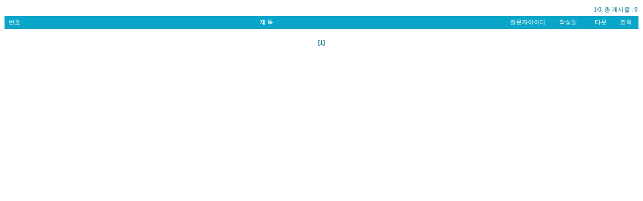

--- FILE ---
content_type: text/html; charset=EUC-KR
request_url: http://e824.com/webboard/list.php?bbs_id=item2item&ss%5Bs_seq%5D=1&ss%5Bkw%5D=65331&m_id=&a_seq=65331&p_pid=e824
body_size: 5551
content:
<html>
<head>
<title>알지보드 > 물품 직접 상담 코너</title>
<meta http-equiv="Content-Type" content="text/html; charset=euc-kr">
<link href="./skin/board/item2item/style.css" rel="stylesheet" type="text/css">
</head>

<body
>
<div align="center">
<SCRIPT LANGUAGE="JavaScript">
<!--
function img_new_window(name,title) {
	if(name=='')
		return;
	var x=screen.width/2-150/2; //창을 화면 중앙으로 위치 
	var y=(screen.height-30)/2-150/2;
	window.open('./skin/board/item2item/img_view.php?image='+name+'&title='+title,'','width=150,height=150,scrollbars=1,resizable=1,top='+y+',left='+x)
}
//-->
</SCRIPT>

<!--table border=0 cellspacing=0 cellpadding=0 width=100%>
<tr>
	<td align=right>
	    <a href="./">[Home]</a>
	    <a href=./mb_login.php?url=%2Fwebboard%2Flist.php%3Fbbs_id%3Ditem2item%26ss%255Bs_seq%255D%3D1%26ss%255Bkw%255D%3D65331%26m_id%3D%26a_seq%3D65331%26p_pid%3De824  class=bbs>[로그인]</a>
		<a href=./mb_join.php?url=%2Fwebboard%2Flist.php%3Fbbs_id%3Ditem2item%26ss%255Bs_seq%255D%3D1%26ss%255Bkw%255D%3D65331%26m_id%3D%26a_seq%3D65331%26p_pid%3De824  class=bbs>[가입]</a> 
		<a href=./mb_password.php?url=%2Fwebboard%2Flist.php%3Fbbs_id%3Ditem2item%26ss%255Bs_seq%255D%3D1%26ss%255Bkw%255D%3D65331%26m_id%3D%26a_seq%3D65331%26p_pid%3De824  class=bbs>[암호찾기]</a>
	    <RG----[정보수정]</a>
		<RG----[메모]</a>
		<RG----[로그아웃]</a>
		<RG----[탈퇴]</a>
	    <RG----[관리]</a>
	</td>
</tr>
</table-->		<table width="100%">
<tr>
    <form name=fcategory>
    <td width=50%> 
        <!--            Category : <select name=ca_id onchange="location='./list.php?bbs_id=item2item&ss[fc]='+this.value;" class=select>
            <option value=''>전체</option>
                        </select>
        -->    </td>
    </form>
		<td width=50% align="right" class="bbs">1/0, 총 게시물 : 0</td>
</tr>
</table>

<TABLE cellSpacing=0 cellPadding=1 width="100%" border=0>
	<TR> 
		<TD> <TABLE cellSpacing=0 cellPadding=0 width="100%" border=0 style="table-layout:fixed">
<form name=form_list method='post' action=''>
<input type=hidden name=bbs_id value='item2item'>
<input type=hidden name=page value='1'>
				<TR bgColor=#0aa6c9 height=25> 
					<TD width=40 align=middle class="bbs"><FONT 
											color=#ffffff>번호</FONT></TD>
<!--					<TD width=60 align=middle class="bbs"><FONT 
											color=#ffffff>분류</FONT></TD>
-->					<TD align=middle class="bbs"><FONT color=#ffffff>제 목</FONT></TD>
					<TD width=80 align=middle class="bbs"><FONT 
										color=#ffffff>질문자아이디</FONT></TD>
					<TD width=80 align=middle class="bbs"><FONT 
										color=#ffffff>작성일</FONT></TD>
					<TD width=50 align=middle class="bbs"><FONT 
										color=#ffffff>다운</FONT></TD>
					<TD width=50 align=middle class="bbs"><FONT 
										color=#ffffff>조회</FONT></TD>
<!--					<TD width=40 align=middle class="bbs"><FONT 
										color=#ffffff>추천</FONT></TD>
--><!--					<TD width=40 align=middle class="bbs"><FONT 
										color=#ffffff>비추천</FONT></TD>
-->				</TR>
				<TR> 
					<TD bgColor=#09778f colSpan=6 height=1></TD>
				</TR>
					</form>
        </TABLE></TD>
    </TR>
    <TR> 
      <TD align=middle class="bbs">
			<br>
			<b>[1]</b> 			</TD>
    </TR>
    <TR></TR>
  </TABLE>
  <TABLE width="100%" border=0>
    <TR> 
    <td width=40% class="bbs">
        <!--<RG--<IMG src="./skin/board/item2item/write.gif" border=0></a>-->        <!--

<script language='javascript'>
	function all_checked()
	{
		var f = document.form_list;

		for (var i=0; i<f.length; i++) { 
			if (f.elements[i].name == 'chk_rg_num[]') { 
				f.elements[i].checked = true;
			}
		}
	}
	function all_unchecked()
	{
		var f = document.form_list;

		for (var i=0; i<f.length; i++) { 
			if (f.elements[i].name == 'chk_rg_num[]') { 
				f.elements[i].checked = false;
			}
		}
	}
	function board_manager(url)
	{
			var f = document.form_list;
			var chk_count = 0;

			for (var i=0; i<f.length; i++) { 
				if (f.elements[i].name == 'chk_rg_num[]' && f.elements[i].checked) { 
					chk_count++;
				}
			}
			if (!chk_count) {
				alert("게시물을 하나 이상 선택하세요.");
				return;
			}

			window.open('', "board_manager", 'scrollbars=no,width=355,height=200');

			f.action = url;
			f.target='board_manager';
			f.submit();
	}
</script>
         -->         <!--            <a href="javascript:board_manager('')" class=bbs><IMG src="./skin/board/item2item/admin.gif" border=0></a>
        -->    </td>
		<form name=fsearch method=get action='./list.php?bbs_id=item2item'>
    <input type=hidden name=bbs_id value='item2item'>
      <TD align=right class="bbs">
<!--------------
        <input type="checkbox" name="ss[sn]" value="1" >이름 
        <input type="checkbox" name="ss[st]" value="1" >제목 
        <input type="checkbox" name="ss[sc]" value="1" >내용 
        <input type=text name="ss[kw]" size=10 required itemname='검색어' value='65331' class=input style='border-width:1; border-color:rgb(136,136,136); border-style:solid;'> <INPUT onfocus=this.blur() type=image 
                  src="./skin/board/item2item/search.gif" border=0 name=search_button align=absmiddle><br>
			        <input type="checkbox" name="ss[sf]" value="and" >
        AND조건으로&nbsp;<a href="./list.php?bbs_id=item2item&m_id=&a_seq=65331&p_pid=e824"><img src="./skin/board/item2item/cancel.gif" border="0"></a> 
----------------->
      </TD>
    </form>
    </TR>
  </TABLE>
	<script language=javascript>
window.onload = top.window.IFrameResize;
</script></div>
</body>
</html>
<script src="./skin/board/item2item/script.js"></script>


--- FILE ---
content_type: text/css
request_url: http://e824.com/webboard/skin/board/item2item/style.css
body_size: 737
content:
body, td, p, input, button, textarea, select { color:#000000; font-family:굴림; font-size:9pt; }
a:link, a:visited, a:active {font-size:9pt; font-family:굴림; text-decoration:none; color:#09778f;}
a:hover {font-size:9pt; font-family:굴림; text-decoration:underline; color:#e43000;}

A.bbs:link {
	COLOR: #09778f;
	TEXT-DECORATION: none;
	font-size: 9pt;


}
A.bbs:active {
	COLOR: #09778f;
	TEXT-DECORATION: none;
	font-size: 9pt;


}
A.bbs:visited {
	COLOR: #09778f;
	TEXT-DECORATION: none;
	font-size: 9pt;


}
A.bbs:hover {
	COLOR: #09778f;
	TEXT-DECORATION: underline;
	font-size: 9pt;


}
td.bbs {

	FONT-SIZE: 9pt; COLOR: #09778f; LINE-HEIGHT: 13pt; FONT-FAMILY: "굴림"; TEXT-DECORATION: none
}


--- FILE ---
content_type: application/javascript
request_url: http://e824.com/webboard/skin/board/item2item/script.js
body_size: 12826
content:
if (REQUIRE_ONCE == null)
{
    // 한번만 실행되게
    var REQUIRE_ONCE = true;

    var wrestMsg = "";
    var wrestFld = null;
    var wrestFldDefaultColor = "f5ffff";
    var wrestFldBackColor = "ffe4e1";
    var arrAttr  = new Array ("required", "trim", "minlength", "email", "nospace");

    // subject 속성값을 얻어 return, 없으면 tag의 name을 넘김
    function wrestItemname(fld)
    {
        var itemname = fld.getAttribute("itemname");
        if (itemname != null && itemname != "")
            return itemname;
        else
            return fld.name;
    }

    // 양쪽 공백 없애기
    function wrestTrim(fld) 
    {
        var pattern = /(^\s*)|(\s*$)/g; // \s 공백 문자
        fld.value = fld.value.replace(pattern, "");
        return fld.value;
    }

    // 필수 입력 검사
    function wrestRequired(fld)
    {
        if (wrestTrim(fld) == "") {
            if (wrestFld == null) {
								if(fld.type == "select-one")
                	wrestMsg = wrestItemname(fld) + "을(를) 선택해주세요.\n";
								else
                	wrestMsg = wrestItemname(fld) + "는(은) 필수 입력사항입니다.\n";
                wrestFld = fld;
            }
        }
    }

    // 최소 길이 검사
    function wrestMinlength(fld)
    {
        var len = fld.getAttribute("minlength");
        if (fld.value.length < len) {
            if (wrestFld == null) {
                wrestMsg = wrestItemname(fld) + "는(은) 최소 " + len + "자 이상 입력하세요.\n";
                wrestFld = fld;
            }
        }
    }

    // 전자메일주소 형식 검사
    function wrestEmail(fld) 
    {
        if (!wrestTrim(fld)) return;

        //var pattern = /(\S+)@(\S+)\.(\S+)/; 전자메일주소에 한글 사용시
        var pattern = /([0-9a-zA-Z_-]+)@([0-9a-zA-Z_-]+)\.([0-9a-zA-Z_-]+)/;
        if (!pattern.test(fld.value)) {
            if (wrestFld == null) {
                wrestMsg = wrestItemname(fld) + "는(은) 전자메일주소 형식이 아닙니다.\n";
                wrestFld = fld;
            }
        }
    }

    // 공백 검사후 공백을 "" 로 변환
    function wrestNospace(fld)
    {
        var pattern = /(\s)/g; // \s 공백 문자
        if (pattern.test(fld.value)) {
            if (wrestFld == null) {
                wrestMsg = wrestItemname(fld) + "는(은) 공백이 없어야 합니다.\n";
                wrestFld = fld;
            }
        }
    }

    // submit 할 때 속성을 검사한다.
    function wrestSubmit()
    {
        wrestMsg = "";
        wrestFld = null;

        var attr = null;

        // 해당폼에 대한 요소의 갯수만큼 돌려라
        for (var i = 0; i < this.elements.length; i++) {
            // Input tag 의 type 이 text, file, password 일때만
            if (this.elements[i].type == "text" || 
                this.elements[i].type == "file" || 
                this.elements[i].type == "password" ||
								this.elements[i].type == "select-one" || 
                this.elements[i].type == "textarea") {
                // 배열의 길이만큼 돌려라
                for (var j = 0; j < arrAttr.length; j++) {
                    // 배열에 정의한 속성과 비교해서 속성이 있거나 값이 있다면
                    if (this.elements[i].getAttribute(arrAttr[j]) != null) {
                        // 기본 색상으로 돌려놓고
//                        this.elements[i].style.backgroundColor = wrestFldDefaultColor;
                        switch (arrAttr[j]) {
                            case "required"  : wrestRequired(this.elements[i]); break;
                            case "trim"      : wrestRequired(this.elements[i]); break;
                            case "minlength" : wrestMinlength(this.elements[i]); break;
                            case "email"     : wrestEmail(this.elements[i]); break;
                            case "nospace"   : wrestNospace(this.elements[i]); break;
                            default : break;
                        }
                    }
                }
            }
        }

        // 필드가 null 이 아니라면 오류메세지 출력후 포커스를 해당 오류 필드로 옮김
        // 오류 필드는 배경색상을 바꾼다.
        if (wrestFld != null) {
            alert(wrestMsg);
//            wrestFld.style.backgroundColor = wrestFldBackColor;
            wrestFld.focus();
            return false;
        }

        if (this.oldsubmit && this.oldsubmit() == false)  {
            return false;
        }

        return true;
    }

    // 초기에 onsubmit을 가로채도록 한다.
    function wrestInitialized()
    {
        for (var i = 0; i < document.forms.length; i++) {
            // onsubmit 이벤트가 있다면 저장해 놓는다.
            if (document.forms[i].onsubmit) document.forms[i].oldsubmit = document.forms[i].onsubmit;
            document.forms[i].onsubmit = wrestSubmit;
            for (var j = 0; j < document.forms[i].elements.length; j++) {
                // 필수 입력일 경우는 * 배경이미지를 준다.
                if (document.forms[i].elements[j].getAttribute("required") != null) {
//                    document.forms[i].elements[j].style.backgroundColor = wrestFldDefaultColor;
                    /*
                    document.forms[i].elements[j].className = "wrest_required";
                    document.forms[i].elements[j].style.backgroundPosition = "top right";
                    document.forms[i].elements[j].style.backgroundRepeat = "no-repeat";
                    */
                }
            }
        }
    }

	// 주민등록번호 검사
	function jumin_check(j1, j2) 
	{
			if (j1.value.length < 6 || j2.value.length < 7)
					return false;
	
			var sum_1 = 0;
			var sum_2 = 0;
			var at=0;
			var juminno= j1.value + j2.value;
			sum_1 = (juminno.charAt(0)*2)+
							(juminno.charAt(1)*3)+
							(juminno.charAt(2)*4)+
							(juminno.charAt(3)*5)+
							(juminno.charAt(4)*6)+
							(juminno.charAt(5)*7)+
							(juminno.charAt(6)*8)+
							(juminno.charAt(7)*9)+
							(juminno.charAt(8)*2)+
							(juminno.charAt(9)*3)+
							(juminno.charAt(10)*4)+
							(juminno.charAt(11)*5);
			sum_2=sum_1 % 11;
	
			if (sum_2 == 0) {
					at = 10;
			} else {
					if (sum_2 == 1) 
							at = 11;
					else 
							at = sum_2;
			}
			att = 11 - at;
			if (juminno.charAt(12) != att) {
					return false;
			}
	
			return true
	}

	// 회원아이디 중복검색 창
	function popup_id(frm_name, dir, frm_id, id)
	{		
			if( id.value == '' ) {
				alert("아이디를 입력해주세요.")
				id.focus();
				return false;
			}
			url = dir+'confirm_id.php?frm_name='+frm_name+'&frm_id='+frm_id+'&id='+id.value;
			opt = 'scrollbars=no,width=355,height=200';
			window.open(url, "mbid", opt);
	}

	// 닉네임 중복검색 창
	function popup_nick(frm_name, dir, frm_nick, nick)
	{	
			if( nick.value == '' ) {
				alert("닉네임을 입력해주세요.")
				nick.focus();
				return false;
			}
			url = dir+'confirm_nick.php?frm_name='+frm_name+'&frm_nick='+frm_nick+'&nick='+nick.value;
			opt = 'scrollbars=no,width=355,height=200';
			window.open(url, "mbwriter", opt);
	}
	
	// 우편번호 창
	function popup_zip(frm_name, dir, frm_zip1, frm_zip2, frm_addr1, frm_addr2)
	{
			url = dir+'confirm_zip.php?frm_name='+frm_name+'&frm_zip1='+frm_zip1+'&frm_zip2='+frm_zip2+'&frm_addr1='+frm_addr1+'&frm_addr2='+frm_addr2;
			opt = 'scrollbars=yes,width=500,height=300';
			window.open(url, "mbzip", opt);
	}
		
	// 회원아이디 목록창
	function popup_mb_list(frm_name, dir, frm_id, frm_num, key, multi)
	{		
			if(!multi) multi=1
			if(!key) key=''
			url = dir+'popup_member_list.php?frm_name='+frm_name+'&frm_id='+frm_id+'&frm_num='+frm_num+'&key='+key+'&multi='+multi;
			opt = 'scrollbars=no,width=400,height=500';
			window.open(url, "popup_mb_list", opt);
	}

	// 암호 전송창
	function popup_passwd(dir)
	{	
			url = dir+'send_passwd.php';
			opt = 'scrollbars=no,width=450,height=380';
			window.open(url, "mbpasswd", opt);
	}
	
	// 삭제 검사 확인
	function del(href) 
	{
			if(confirm("정말 삭제하시겠습니까?")) 
					document.location.href = href;
	}

	// 경고메시지
	function warning_msg(type)
	{	
		switch(type) {
			case 'login' : alert("로그인하신후 사용하세요.")
				break;
			}
		return;			
	}

	// 로그인 메시지
	function before_login(dir)
	{	
		alert("로그인 하신후 사용하세요.");
		location.href=dir+'login.php?url='+location.href;
	}

	// 체크박스에 하나라도 체크되면 참
	function list_checkbox(form,fname) {
		var Check_List=false;
		for(i=0;i<form.length;i++) {
			if(form[i].type=="checkbox" && form[i].name==fname) {
				if(form[i].checked) Check_List=true;
			}
		}
		return Check_List;
	}

  // 배열체크박스의 값을 ,로 연결한다.
	function list_checkbox_value(form,fname) {
		var _reslut='';
		for(i=0;i<form.length;i++) {
			if(form[i].type=="checkbox" && form[i].name==fname) {
				if(form[i].checked) {
					if(_reslut=='')
						_reslut = form[i].value
					else
						_reslut = _reslut + ','+form[i].value
				}
			}
		}
		return _reslut;
	}
	

	var layername = 'rg_layer_div'

	function rg_layer_action(name, status)
	{
		var obj = document.all[name];

		if (typeof(obj) == 'undefined') {
			return;
		}

		if (status) {
			obj.style.visibility = status;
		} else {
			if(obj.style.visibility == 'visible')
				obj.style.visibility='hidden';
			else
				obj.style.visibility='visible';
		}
	}

	function rg_layer(dir,bbs_id, id, name, email, homepage, profile)
	{
		// event.clientX : 클릭한곳의 X 좌표
		// event.clientY : 클릭한곳의 Y 좌표
		// obj.offsetWidth  : DIV 오브젝트의 폭
		// obj.offsetHeight : DIV 오브젝트의 높이
		// document.body.clientWidth  : 브라우저의 폭
		// document.body.clientHeight : 브라우저의 높이
		// document.body.scrollLeft : 스크롤 Left
		// document.body.scrollTop  : 스크롤 Top
		// obj.style.posLeft : DIV 오브젝트의 X 좌표
		// obj.style.posTop  : DIV 오브젝트의 Y 좌표

		var obj = document.all[layername];
		var x, y;
		var body = "";
		var height = 0;

		x = event.clientX + document.body.scrollLeft - 20;
		y = event.clientY + document.body.scrollTop - 20;
		obj.style.posLeft = x;
		obj.style.posTop = y;

		if (id) {
			body += "<tr onmouseover=this.style.backgroundColor='#ffffff' onmouseout=this.style.backgroundColor='#e5e5e5' onmousedown=\"window.open('"+dir+"memo.php?mode=write&mo_recv_mb_id="+id+"', 'mbmemo', 'left=50,top=50,width=500,height=400,scrollbars=1');\"><td align=center height=20>&nbsp;&nbsp;쪽지보내기&nbsp;&nbsp;</td></tr>";
			height += 20;
		}

		if (name && bbs_id) {
			body += "<tr onmouseover=this.style.backgroundColor='#ffffff' onmouseout=this.style.backgroundColor='#e5e5e5' onmousedown=\"location.href='"+dir+"list.php?bbs_id="+bbs_id+"&ss[sn]=1&ss[kw]="+name+"';\"><td align=center height=20>&nbsp;&nbsp;이름으로 검색&nbsp;&nbsp;</td></tr>";
			height += 20;
		}
		
		if (email) {
			body += "<tr onmouseover=this.style.backgroundColor='#ffffff' onmouseout=this.style.backgroundColor='#e5e5e5' onmousedown=\"location.href='mailto:"+email+"'\"><td align=center height=20>&nbsp;&nbsp;메일보내기&nbsp;&nbsp;</td></tr>";
			height += 20;
		}

		if (homepage) {
			body += "<tr onmouseover=this.style.backgroundColor='#ffffff' onmouseout=this.style.backgroundColor='#e5e5e5' onmousedown=\"window.open('"+homepage+"');\"><td align=center height=20>&nbsp;&nbsp;홈페이지&nbsp;&nbsp;</td></tr>";
			height += 20;
		}

		if (parseInt(profile)) {
			body += "<tr onmouseover=this.style.backgroundColor='#ffffff' onmouseout=this.style.backgroundColor='#e5e5e5' onmousedown=\"window.open('"+dir+"mb_profile.php?mb_id="+id+"', 'profile', 'left=50,top=50,width=500,height=400,scrollbars=1');\"><td align=center height=20>&nbsp;&nbsp;자기소개&nbsp;&nbsp;</td></tr>";
			height += 20;
		}

		if (body) {
			var layer_body = "<table border=0 width=100%><tr><td colspan=3 height=10></td></tr><tr><td width=5></td><td bgcolor=222222 style='cursor:hand'><table border=0 cellspacing=0 cellpadding=3 width=100% height=100% bgcolor=e5e5e5>"+body+"</table></td><td width=10></td></tr><tr><td colspan=3 height=10></td></tr></table>";
			obj.innerHTML = layer_body;
			obj.style.width = 130;
			obj.style.height = height;
			obj.style.visibility='visible';
		}
	}


	function rg_init_layer(layername)
	{
		document.writeln("<div id="+layername+" style='position:absolute; left:1px; top:1px; width:1px; height:1px; z-index:1; visibility: hidden' onmousedown=\"rg_layer_action('"+layername+"', 'hidden')\" onmouseout=\"rg_layer_action('"+layername+"', 'hidden')\" onmouseover=\"rg_layer_action('"+layername+"', 'visible')\">");
		document.writeln("</div>");
	}
	
	rg_init_layer('rg_layer_div');
  wrestInitialized();
}
